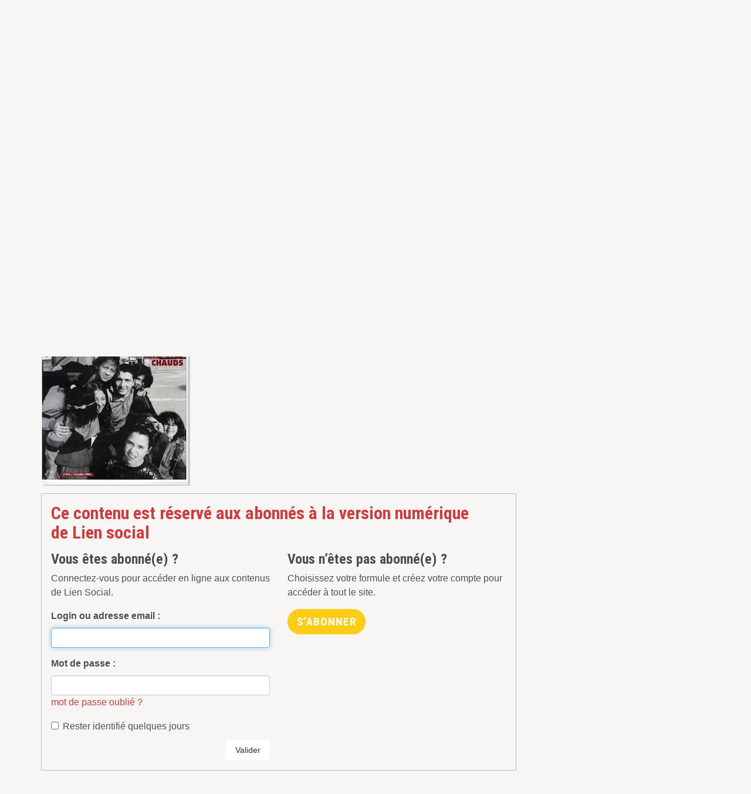

--- FILE ---
content_type: text/html; charset=utf-8
request_url: https://www.google.com/recaptcha/api2/aframe
body_size: 269
content:
<!DOCTYPE HTML><html><head><meta http-equiv="content-type" content="text/html; charset=UTF-8"></head><body><script nonce="f7SfDMXQ46EncKNFwnWFRw">/** Anti-fraud and anti-abuse applications only. See google.com/recaptcha */ try{var clients={'sodar':'https://pagead2.googlesyndication.com/pagead/sodar?'};window.addEventListener("message",function(a){try{if(a.source===window.parent){var b=JSON.parse(a.data);var c=clients[b['id']];if(c){var d=document.createElement('img');d.src=c+b['params']+'&rc='+(localStorage.getItem("rc::a")?sessionStorage.getItem("rc::b"):"");window.document.body.appendChild(d);sessionStorage.setItem("rc::e",parseInt(sessionStorage.getItem("rc::e")||0)+1);localStorage.setItem("rc::h",'1770108299018');}}}catch(b){}});window.parent.postMessage("_grecaptcha_ready", "*");}catch(b){}</script></body></html>